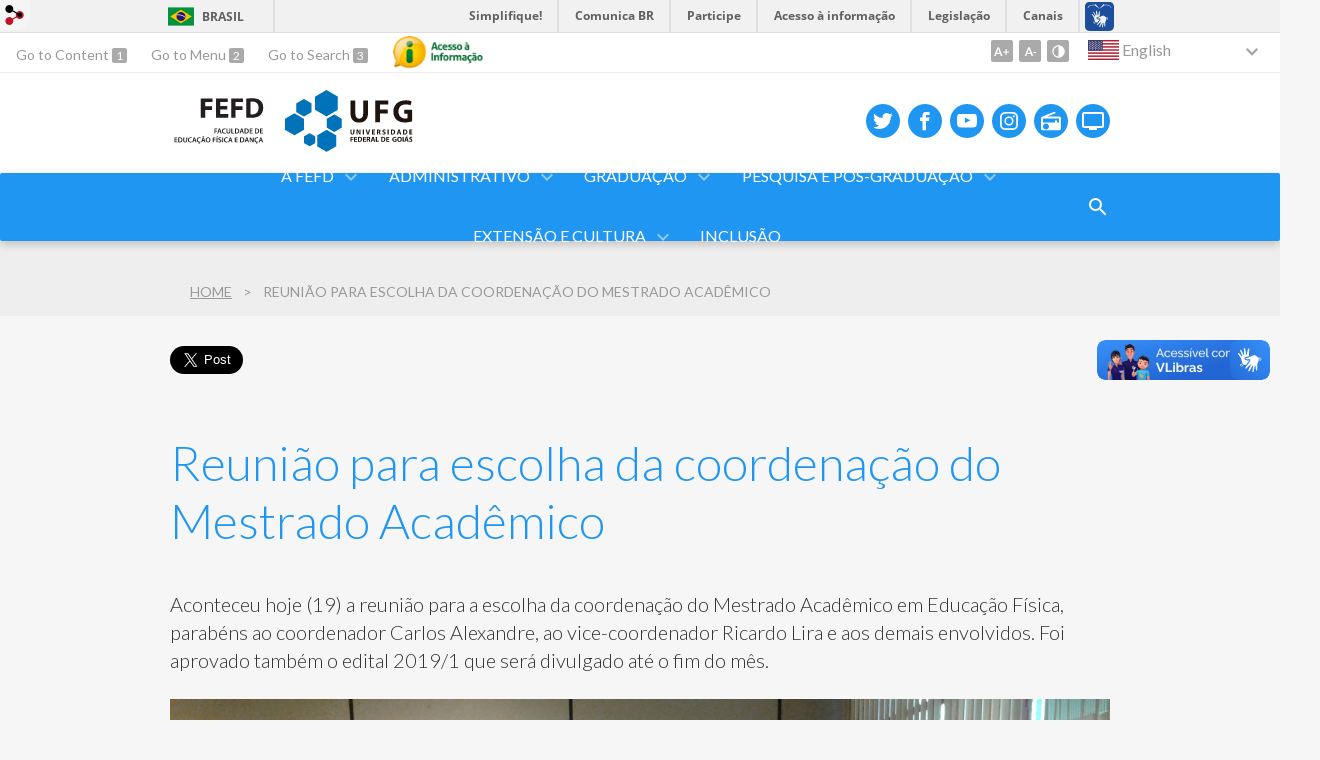

--- FILE ---
content_type: text/html; charset=utf-8
request_url: https://fefd.ufg.br/p/27411-reuniao-para-escolha-da-coordenacao-do-mestrado-academico?atr=en&locale=en
body_size: 9214
content:
<!doctype html>
<html lang="en">
  <head>
    
    <title>Reunião para escolha da coordenação do Mestrado Acadêmico | FEFD - Faculdade de Educação Física e Dança</title>
    <meta charset="utf-8"/>
    <meta name="description" content="FEFD - Faculdade de Educação Física e Dança"/>
    <meta name="viewport" content="width=device-width, initial-scale=1">
    <!--[if lt IE 9]>
      <script src="//html5shim.googlecode.com/svn/trunk/html5.js"></script>
    <![endif]-->
    <meta name="csrf-param" content="authenticity_token" />
<meta name="csrf-token" content="iD7jxj1p76A+B++EkNM3msanEyu4bvol4KWf2KP2qWJAmupA5UhwfVed39+V41aW9rJMtsXx0v2UU5xzwXs2Ag==" />
    <meta property="og:title" content="Reunião para escolha da coordenação do Mestrado Acadêmico | FEFD - Faculdade de Educação Física e Dança" />

<meta property="og:site_name" content="FEFD - Faculdade de Educação Física e Dança" />
<meta property="og:url" content="https://fefd.ufg.br/p/27411-reuniao-para-escolha-da-coordenacao-do-mestrado-academico" />
<meta property="og:description" content="Aconteceu hoje (19) a reunião para a escolha da coordenação do Mestrado Acadêmico em Educação Física, parabéns ao coordenador Carlos Alexandre, ao vice-coordenador Ricardo Lira e aos demais envolvidos. Foi aprovado também o edital 2019/1 que será divulgado até o fim do mês.
" />
<meta property="og:locale" content="en" />

    <link rel="shortcut icon" type="image/x-icon" href="//files.cercomp.ufg.br/weby/assets/favicon-9a9bf20fac53da188e608eca938e48043347ae450ab68072747382dc616adcc7.ico" />
    <link rel="alternate" type="application/rss+xml" title="FEFD - Faculdade de Educação Física e Dança - RSS" href="https://fefd.ufg.br/feed" />
    <link rel="alternate" type="application/atom+xml" title="FEFD - Faculdade de Educação Física e Dança - ATOM" href="https://fefd.ufg.br/feed.atom" />
    <link rel="stylesheet" media="screen" href="//files.cercomp.ufg.br/weby/assets/webybar-5f6648178e05ddf4439b1b736c74e43b1a7a26e4d4ffe1445916ebc152b2fbb8.css" />
    <link rel="stylesheet" media="screen" href="//files.cercomp.ufg.br/weby/assets/weby-assets-4a873377bc93498c47498cf7566bf1da14127e9ed5c1e03fe2c9a97ebe680850.css" />
    <link rel="stylesheet" media="screen" href="//files.cercomp.ufg.br/weby/assets/auto_translate-84556a1b0beb5c4d846de94455844bbe5df3ca984c651ca4d03410e21d5fb27e.css" />
    <link rel="stylesheet" media="screen" href="//files.cercomp.ufg.br/weby/assets/menu_accessibility-a08ca4dd38cea8b5eaade8d0bfd70368f1538a5f053d9784e5d17ac33c2dae48.css" /><link rel="stylesheet" media="screen" href="//files.cercomp.ufg.br/weby/assets/menu_i18n-06e63992a32305f7f686d61152aef93b22a73ca1f093298f30c0676cf038ced2.css" /><link rel="stylesheet" media="screen" href="//files.cercomp.ufg.br/weby/assets/search_box-588f831838817d69ce7611ae9af802593793ff3d1642c5a35d293c04a6fe0774.css" /><link rel="stylesheet" media="screen" href="//files.cercomp.ufg.br/weby/assets/breadcrumb-861617ce53dc1f3c2adb4fb03f9ac19a77cfba70fc8e06f96cc44ba45dd17da6.css" />
    <link rel="stylesheet" media="screen" href="//files.cercomp.ufg.br/weby/assets/level2-5a573095d3c7be95a8dfa5cde4020ec8f7cece953c5a3c14f7b7fbcff5a87dfd.css" />
    



    <link rel="stylesheet" media="screen" href="" class="contrast-css " data-src="//files.cercomp.ufg.br/weby/assets/level2_contrast-163c549618ecf19474867af60b82e757013863894caff2f97860dbbb243aeee5.css" />
    
      <style type="text/css">
        :root {
          --main-color: #2096f3;
          --sub-color: #1978c2;
        }
      </style>
  </head>
  <body class="">
      <a id="weby_shortcut" title="Login" href="http://portais.ufg.br/login?back_url=https%3A%2F%2Ffefd.ufg.br%2Fp%2F27411-reuniao-para-escolha-da-coordenacao-do-mestrado-academico%3Fatr%3Den%26locale%3Den"><img src="//files.cercomp.ufg.br/weby/assets/weby-shortcut-1a5a9004da81162f034eff2fc7a06c396dfddb022021fd13958735cc25a4882f.png" /></a>

    <div class='first_place'>
      <div id="barra-brasil" style="background:#7F7F7F; height: 33px; padding:0 0 0 10px;display:block;">
  <ul id="menu-barra-temp" style="list-style:none;">
    <li style="display:inline; float:left;padding-right:10px; margin-right:10px; border-right:1px solid #EDEDED"><a href="http://brasil.gov.br" style="font-family:sans,sans-serif; text-decoration:none; color:white;">Portal do Governo Brasileiro</a></li>
    <li><a style="font-family:sans,sans-serif; text-decoration:none; color:white;" href="http://epwg.governoeletronico.gov.br/barra/atualize.html">Atualize sua Barra de Governo</a></li>
  </ul>
</div>
<section class="components_group_component accessibility-bar" id="component_61652">
      <nav class="menu_accessibility_component bar" id="component_61653">
    <div class="direct-access">
      <span><a class="goto-content" href="#content"> Go to Content </a><b aria-hidden="true">1</b></span>
      <span><a class="goto-menu" href="#component_47382"> Go to Menu </a><b aria-hidden="true">2</b></span>
      <span><a class="goto-search" href="#search"> Go to Search </a><b aria-hidden="true">3</b></span>
    </div>
      <div class="additional-content">
        <a class="ai-link" title="Acesso à Informação" href="https://sic.ufg.br/"><img alt="Logomarca Acesso à Informação" src="//files.cercomp.ufg.br/weby/assets/marca-ai-ffe165a85ae50dab3ca0bc880af4954264a511122f0453ee72137733423090c5.png" /></a>
      </div>
    <div class="access-actions">
        <span class='accessibility_font'>
          <button name="button" type="button" class="increase-font" title=" Increase font size "><span aria-hidden="true">A+</span></button>
          <button name="button" type="button" class="decrease-font" title=" Decrease font size "><span aria-hidden="true">A-</span></button>
        </span>
        <span class="accessibility_color">
          <button name="button" type="button" class="toggle-contrast" title=" Activate contrast mode " data-alt-title=" Deactivate contrast mode "><span aria-hidden="true">C</span></button>
        </span>
    </div>
  </nav>

  <input type="hidden" name="auto_translate_trigger" id="auto_translate_trigger" value="en" />
  <script>
    // Gambiarra pq o  não carrega a tempo
    function translateOnInit() {
      const atr_trigger = $('[name=auto_translate_trigger]');
      if (atr_trigger.length > 0){
        let locale = atr_trigger.val();
        setTimeout(function () {
          autoTranslate(locale);
        }, 100);
      }
    }

    function googleTranslateElementInit2() {
      const atr_trigger = $('[name=auto_translate_trigger]');
      if (atr_trigger.length > 0 && atr_trigger.val() == 'pt-BR') return;

      let t = new google.translate.TranslateElement({pageLanguage: 'pt', autoDisplay: false}, 'google_translate_element2');
      //console.log(t);
    }

    function autoTranslate(lang, tries) {
      if (lang == '' || tries > 5) return;
      if (lang == 'pt-BR') lang = 'pt';
      if (!tries) tries = 0;
      let tselect = $('#google_translate_element2 .goog-te-combo');
      let option = tselect.find('option[value='+lang+']');

      if (tselect.length == 0 || option.length == 0) {
        setTimeout(function () {
          autoTranslate(lang, tries + 1);
        }, 300);
      } else {
        tselect.val(lang);
        if (document.createEvent) {
          var c = document.createEvent("HTMLEvents");
          c.initEvent('change', true, true);
          tselect[0].dispatchEvent(c)
        } else {
          var c = document.createEventObject();
          tselect[0].fireEvent('onchange', c)
        }
      }
    }

    $(document).ready(translateOnInit);
  </script>

  <div id="google_translate_element2"></div>
  <script type="text/javascript" src="https://translate.google.com/translate_a/element.js?cb=googleTranslateElementInit2"></script>

<nav class="menu_i18n_component right" id="component_61654">
    <ul class="i18n_dropdown flag_name" >
      <li>
      <a class="locale-link" data-locale="en" href="/p/27411-reuniao-para-escolha-da-coordenacao-do-mestrado-academico?atr=en&amp;locale=en"><img title=" English " class="flag" show_name="true" src="//files.cercomp.ufg.br/weby/assets/flags/estados-unidos-c7fa500603328b8809f48c23bd76206bbc4ef898060125ac98465371137a62b8.svg" /> <span class="lang-name"> English </span></a>
        <ul class="i18n_submenu">
            <li><a class="locale-link" data-locale="pt-BR" href="/p/27411-reuniao-para-escolha-da-coordenacao-do-mestrado-academico?atr=pt-BR&amp;locale=pt-BR"><img title=" Portuguese (Brazil) " class="flag" show_name="true" src="//files.cercomp.ufg.br/weby/assets/flags/brasil-5e540161c2d276dc5d8903842b30aa53c6c173f74d924932f69d237231386178.svg" /> <span class="lang-name"> Portuguese (Brazil) </span></a></li>
            <li><a class="locale-link" data-locale="es" href="/p/27411-reuniao-para-escolha-da-coordenacao-do-mestrado-academico?atr=es&amp;locale=es"><img title=" Spanish" class="flag" show_name="true" src="//files.cercomp.ufg.br/weby/assets/flags/espanha-12e0ff4964307367dbc0dbd4abbfc341df985e7015cd66627c8e940508a557da.svg" /> <span class="lang-name"> Spanish</span></a></li>
        </ul>
      </li>
    </ul>
</nav>

</section>
    </div>
    <header>
      <section class="components_group_component header" id="component_61655">
  <div class="components_group_component container" id="component_61656">
  <figure class="image_component logo has-image" id="component_61657">
      <a target="_self" title="Página Inicial" href="https://fefd.ufg.br/"><img alt="LOGO-FEFD_UFG_PRETO2020" style="width:95px; height:70px; " src="https://files.cercomp.ufg.br/weby/up/73/o/LOGO-FEFD_UFG_PRETO2020.svg?1582743027" /></a>
</figure><figure class="image_component ufg-logo has-image" id="component_61658">
      <a target="_self" title="Portal UFG" href="https://www.ufg.br"><img style="width:px; height:px; " data-contrast-src="//files.cercomp.ufg.br/weby/assets/level2/marca-ufg-white-ea3d0f2b1a799089540eacd1929fc973c4d208254d9555d4679b02b32671a51f.svg" alt="Logo da UFG" src="//files.cercomp.ufg.br/weby/assets/level2/marca-ufg-677b562915f50ba83e8e1516f068bde65a0e00330471068ad6320189ac9f140a.svg" /></a>
</figure><figure class="image_component social-toggle has-image" id="component_61659">
      <img style="width:px; height:px; " aria-hidden="true" src="//files.cercomp.ufg.br/weby/assets/level2/ic-social-a37ee21f1433c37126f747001bff4a13848220bce90f6e09d3fb111a7c58d413.svg" />
</figure><div class="components_group_component social-icons" id="component_61660">
  <figure class="image_component social-icon has-image" id="component_61661">
      <a target="_blank" title="Twitter" href="https://twitter.com/ufg_oficial"><img style="width:px; height:px; " aria-hidden="true" src="//files.cercomp.ufg.br/weby/assets/level2/ic-twitter-557bd5e941e7607bc07aa2676af8788e431298f8464cbaf6e1a59b599b861248.svg" /></a>
</figure><figure class="image_component social-icon has-image" id="component_61662">
      <a target="_blank" title="Facebook" href="https://www.facebook.com/universidadefederaldegoias/"><img style="width:px; height:px; " aria-hidden="true" src="//files.cercomp.ufg.br/weby/assets/level2/ic-facebook-1526d46623787ef1b6ac2d819bcf33f5a091cde8e405586641c91db0345d1269.svg" /></a>
</figure><figure class="image_component social-icon has-image" id="component_61663">
      <a target="_blank" title="Youtube" href="https://www.youtube.com/channel/UCVEN3bSdTJsYvDM0JfqerYA"><img style="width:px; height:px; " aria-hidden="true" src="//files.cercomp.ufg.br/weby/assets/level2/ic-youtube-7d88448f97b37ead4e551c4631a0778f15fd0535aceaff0604282458e1f1f794.svg" /></a>
</figure><figure class="image_component social-icon has-image" id="component_61664">
      <a target="_blank" title="Instagram" href="https://www.instagram.com/ufg_oficial/"><img style="width:px; height:px; " aria-hidden="true" src="//files.cercomp.ufg.br/weby/assets/level2/ic-instagram-89025cf493d1344fc5bff9c9c6260a98ae1f3066aed879a3799d2baf2228c691.svg" /></a>
</figure><figure class="image_component social-icon has-image" id="component_61666">
      <a target="_blank" title="Rádio UFG" href="https://radio.ufg.br/p/8051-radio-ao-vivo"><img style="width:px; height:px; " aria-hidden="true" src="//files.cercomp.ufg.br/weby/assets/level2/ic-radio-ccb4be5e172bc681324652b6f2a50828af1e18a6708d066bd5ae42ff7966060e.svg" /></a>
</figure><figure class="image_component social-icon has-image" id="component_61667">
      <a target="_blank" title="TV UFG" href="http://www.tvufg.org.br"><img style="width:px; height:px; " aria-hidden="true" src="//files.cercomp.ufg.br/weby/assets/level2/ic-tv-db2d7784b45dd25701d29ddc3bb365e88ca361e87dfd1bdd64cc2769ae29772c.svg" /></a>
</figure>
</div>
</div><div class="components_group_component menu-bar" id="component_61668">
  <div class="components_group_component container" id="component_61669">
  <figure class="image_component menu-logo has-image" id="component_61670">
      <a target="_self" title="Página Inicial" href="https://fefd.ufg.br/"><img alt="LOGO-FEFD_UFG_BRANCO2020" style="" src="https://files.cercomp.ufg.br/weby/up/73/o/LOGO-FEFD_UFG_BRANCO2020.svg?1582743027" /></a>
</figure><figure class="image_component menu-logo-ufg has-image" id="component_61671">
      <a target="_self" title="Portal UFG" href="https://www.ufg.br"><img style="width:px; height:px; " alt="Logo da UFG" src="//files.cercomp.ufg.br/weby/assets/level2/marca-ufg-white-ea3d0f2b1a799089540eacd1929fc973c4d208254d9555d4679b02b32671a51f.svg" /></a>
</figure><div class="blank_component menu-mobile" id="component_61672">
    <button class="menu-handle"><span class="icon"></span><span>Menu</span></button>
</div><nav class="menu_component " id="component_61673">
    <ul class="menu-res dropdown" role="menu"><li id="menu_item_2136" class="sub"><a role="button" title="" target="" class="empty-href" href="javascript:void(0);">A FEFD</a><ul class="menu-res submenu"><li id="menu_item_53183" class="sub"><a role="button" title="Comunicados e ações FEFD em Casa - Pandemia Covid-19" target="_blank" class="empty-href" href="javascript:void(0);">FEFD em Casa (Remoto)</a><ul class="menu-res submenu"><li id="menu_item_53024" class=""><a title="Comunicados da FEFD durante a quarentena da COVID-19" target="_blank" class="" href="https://fefd.ufg.br/n/127204-comunicados-fefd">Comunicados FEFD COVID-19</a></li><li id="menu_item_53025" class=""><a title="Ações FEFD em Casa" target="_blank" class="" href="/p/32489-fefd-em-casa">Ações FEFD em Casa</a></li><li id="menu_item_53248" class=""><a title="" target="_blank" class="" href="/p/33185-fefd-nas-lives">FEFD nas Lives</a></li><li id="menu_item_61136" class=""><a title="" target="_blank" class="" href="https://fefd.ufg.br/n/150513-protocolo-de-biosseguranca-fefd">Protocolo de Biossegurança FEFD</a></li></ul></li><li id="menu_item_2143" class=""><a title="" target="_blank" class="" href="/p/contatos">Estrutura Administrativa</a></li><li id="menu_item_63823" class=""><a title="" target="_blank" class="" href="/p/contatos">Contatos FEFD</a></li><li id="menu_item_8478" class="sub"><a role="button" title="" target="" class="empty-href" href="javascript:void(0);">Equipe FEFD</a><ul class="menu-res submenu"><li id="menu_item_2140" class=""><a title="" target="" class="" href="/p/docentes">Docentes</a></li><li id="menu_item_2142" class=""><a title="" target="" class="" href="/p/tae">Técnico-Administrativos</a></li><li id="menu_item_64197" class=""><a title="" target="_blank" class="" href="/p/agentes">Agentes FEFD</a></li></ul></li><li id="menu_item_8671" class=""><a title="" target="_blank" class="" href="/p/conselhodiretor">Conselho Diretor</a></li><li id="menu_item_2137" class="sub"><a role="button" title="" target="" class="empty-href" href="javascript:void(0);">Histórico e Princípios</a><ul class="menu-res submenu"><li id="menu_item_16946" class=""><a title="" target="_blank" class="" href="/p/historico">Histórico da FEFD</a></li><li id="menu_item_16945" class=""><a title="Lista de ex-diretores da FEFD" target="_blank" class="" href="/p/diretores">Diretores da FEFD</a></li><li id="menu_item_8476" class=""><a title="" target="" class="" href="https://files.cercomp.ufg.br/weby/up/73/o/Principios_FEFD_2023.pdf">Princípios</a></li></ul></li><li id="menu_item_2141" class=""><a title="" target="" class="" href="/p/legislacao">Legislação</a></li><li id="menu_item_2138" class=""><a title="Estrutura Acadêmica e Física-Laboratorial" target="" class="" href="/p/822-infra-estrutura">Infra-Estrutura</a></li><li id="menu_item_2128" class="sub"><a role="button" title="" target="" class="empty-href" href="javascript:void(0);">Galeria de Fotos e Vídeos</a><ul class="menu-res submenu"><li id="menu_item_2132" class=""><a title="" target="_blank" class="" href="https://picasaweb.google.com/112856106342133835260/EspacoFisico_FEF">Espaço Físico</a></li><li id="menu_item_2129" class=""><a title="" target="" class="" href="/p/820-eventos">Eventos</a></li></ul></li><li id="menu_item_50088" class="sub"><a title="Orientações sobre a Política de Comunicação e canais da FEFD" target="_blank" class="" href="/p/comunicacao">Comunicação FEFD</a><ul class="menu-res submenu"><li id="menu_item_53188" class=""><a title="Ações e orientação da Comunicação FEFD" target="_blank" class="" href="/p/comunicacao">Comunicação FEFD</a></li><li id="menu_item_26345" class=""><a title="Logomarca da UFG e Selo de 25 anos da FEFD" target="_blank" class="" href="/p/logos">Logomarca</a></li><li id="menu_item_53698" class=""><a title="" target="" class="" href="/p/30042-como-acessar-wi-fi-eduroam">Como acessar Wi-Fi Eduroam</a></li></ul></li></ul></li><li id="menu_item_12507" class="sub"><a role="button" title="Formulários, orientações e perguntas-respostas frequentes (FAQ) relacionados à organização administrativa" target="_blank" class="empty-href" href="javascript:void(0);">Administrativo</a><ul class="menu-res submenu"><li id="menu_item_41647" class="sub"><a role="button" title="Sistema Eletrônico de Informações" target="" class="empty-href" href="javascript:void(0);">SEI</a><ul class="menu-res submenu"><li id="menu_item_69242" class=""><a title="" target="_blank" class="" href="/p/sei">Acesso e Pesquisa Pública do SEI</a></li><li id="menu_item_41649" class=""><a title="Procedimentos para os processos da FEFD" target="_blank" class="" href="/p/procedimentosadministrativossei">Procedimentos Processos  - FEFD</a></li><li id="menu_item_52919" class=""><a title="" target="_blank" class="" href="https://cga.ufg.br/p/31787-peticionamento-eletronico">Peticionamento eletrônico - Estudante</a></li><li id="menu_item_41650" class=""><a title="" target="_blank" class="" href="https://pos.fefd.ufg.br/p/22437-tutoriais">Tutoriais Pós-Graduação</a></li><li id="menu_item_53728" class=""><a title="Criando e gerenciando reuniões via processo SEI" target="_blank" class="" href="https://soc.ufg.br/n/129045-criando-e-gerenciando-reunioes-via-processo-sei">Reuniões via SEI</a></li><li id="menu_item_41648" class=""><a title="Orientações e manual sobre o SEI" target="_blank" class="" href="https://www.ufgvirtual.ufg.br/">UFG VIRTUAL</a></li></ul></li><li id="menu_item_16948" class=""><a title="Formulários e orientações para solicitação de espaços físicos, equipamentos e outros." target="_blank" class="" href="/p/reservadeespacosfisicoseequipamentos">Reserva de Espaços Físicos e Equipamentos</a></li><li id="menu_item_16947" class=""><a title="Solicitação de afastamento e de diárias e passagens." target="" class="" href="https://fefd.ufg.br/p/5999-formularios-viagens">Viagens</a></li><li id="menu_item_25823" class=""><a title="" target="_blank" class="" href="/p/faq">FAQ - Perguntas e Respostas Frequentes</a></li><li id="menu_item_48513" class=""><a title="" target="_blank" class="" href="/p/36517-modelo-de-certificado-fefd">Modelo de Certificado</a></li><li id="menu_item_51300" class=""><a title="Comissão Interna de Saúde do Servidor Público" target="_blank" class="" href="/p/cissp">CISSP FEFD-UFG</a></li><li id="menu_item_51867" class=""><a title="" target="_blank" class="" href="/p/linksuteis">Links Úteis</a></li><li id="menu_item_57848" class=""><a title="" target="_blank" class="" href="/p/34980-moodle-ipe">Moodle Ipê</a></li></ul></li><li id="menu_item_24644" class="sub"><a role="button" title="" target="" class="empty-href" href="javascript:void(0);">Graduação</a><ul class="menu-res submenu"><li id="menu_item_48468" class=""><a title="" target="_blank" class="" href="/p/colacaodegrau">Colação de Grau</a></li><li id="menu_item_2165" class="sub"><a role="button" title="" target="" class="empty-href" href="javascript:void(0);">Cursos</a><ul class="menu-res submenu"><li id="menu_item_66129" class=""><a title="" target="_blank" class="" href="https://fefd.ufg.br/p/boasvindas">Boas-vindas FEFD</a></li><li id="menu_item_63525" class=""><a title="" target="_blank" class="" href="https://fefd.ufg.br/p/42953-educacao-fisica-abi-curriculo-novo"> Educação Física (Licenciatura e Bacharelado)</a></li><li id="menu_item_74851" class=""><a title="" target="_blank" class="" href="https://files.cercomp.ufg.br/weby/up/73/o/plano_gestao_final.pdf">Plano de Gestão - Curso de Educação Física</a></li><li id="menu_item_2168" class=""><a title="" target="_blank" class="" href="/p/danca">Licenciatura em Dança</a></li><li id="menu_item_53699" class="sub"><a role="button" title="" target="" class="empty-href" href="javascript:void(0);">Cursos Encerrados</a><ul class="menu-res submenu"><li id="menu_item_2167" class=""><a title="" target="" class="" href="/p/educacaofisicaead">Licenciatura em Educação Física - EAD</a></li><li id="menu_item_9443" class=""><a title="" target="" class="" href="/p/3467-programa-de-licenciaturas-internacionais-pli">Licenciaturas Internacionais</a></li><li id="menu_item_2166" class=""><a title="" target="" class="" href="/p/educacacaofisicalicenciatura">Licenciatura em Educação Física</a></li><li id="menu_item_9368" class=""><a title="" target="" class="" href="/p/3460-bacharelado-em-educacao-fisica">Bacharelado em Educação Física</a></li></ul></li></ul></li><li id="menu_item_53697" class="sub"><a role="button" title="Calendário Acadêmico e Horário de Aulas" target="_blank" class="empty-href" href="javascript:void(0);">Calendário Acadêmico e Horário de Aulas</a><ul class="menu-res submenu"><li id="menu_item_30084" class=""><a title="" target="_blank" class="" href="/p/calendarioacademico">Calendário Acadêmico</a></li><li id="menu_item_25188" class=""><a title="" target="_blank" class="" href="/p/horariodeaulas">Horário de Aulas - Educação Física e Dança</a></li></ul></li><li id="menu_item_61262" class="sub"><a role="button" title="" target="" class="empty-href" href="javascript:void(0);">Orientações e Formulários</a><ul class="menu-res submenu"><li id="menu_item_57843" class=""><a title="" target="_blank" class="" href="/p/9086-orientacoes-e-formularios-administrativos-e-academicos-para-estudantes">Orientações e Formulários para Estudantes</a></li><li id="menu_item_57842" class=""><a title="" target="_blank" class="" href="/p/31332-orientacoes-e-formularios-academicos-para-docentes">Orientações e Formulários Acadêmicos para Docentes</a></li><li id="menu_item_57844" class=""><a title="" target="_blank" class="" href="/p/atividadescomplementares">Atividades Complementares (AC)</a></li><li id="menu_item_57845" class=""><a title="" target="_blank" class="" href="/p/nucleolivre">Núcleo Livre</a></li></ul></li><li id="menu_item_57847" class="sub"><a title="" target="_blank" class="" href="/p/monitoria">Monitoria de Graduação</a><ul class="menu-res submenu"><li id="menu_item_75600" class=""><a title="" target="_blank" class="" href="/n/189975-atencao-estudantes-confira-o-resultado-final-da-selecao-de-monitores-do-curso-de-educacao-fisica">Seleção de Monitores - Curso de Educação Física</a></li></ul></li><li id="menu_item_75552" class=""><a title="" target="_blank" class="" href="https://files.cercomp.ufg.br/weby/up/73/o/Resolucao_de_Atividades_Complementares_curso_Educacao_Fisica.pdf">Atividades Complementares</a></li><li id="menu_item_2133" class=""><a title="" target="_blank" class="" href="/p/estagio">Estágio</a></li><li id="menu_item_57846" class=""><a title="TCC/Monografia" target="_blank" class="" href="/p/828-tcc">TCC</a></li><li id="menu_item_25172" class=""><a title="" target="_blank" class="" href="/p/pibid">PIBID</a></li></ul></li><li id="menu_item_2152" class="sub"><a role="button" title="" target="" class="empty-href" href="javascript:void(0);">Pesquisa e Pós-Graduação</a><ul class="menu-res submenu"><li id="menu_item_12505" class=""><a title="Acesse o site da Pós-Graduação" target="_blank" class="" href=" http://pos.fefd.ufg.br/ ">Site da Pós-Graduação</a></li><li id="menu_item_48685" class=""><a title="Mestrado Acadêmico em Educação Física" target="_blank" class="" href="https://ppgef.fefd.ufg.br/">Site do Programa de Pós-Graduação em Educação Física</a></li><li id="menu_item_8696" class=""><a title="" target="_blank" class="" href="https://pos.fefd.ufg.br/p/7764-laboratorios-de-pesquisa">Grupos e Laboratórios de Pesquisa</a></li><li id="menu_item_24957" class=""><a title="" target="_blank" class="" href="https://anais.fefd.ufg.br">Anais - X Semana Científica 2010</a></li><li id="menu_item_24650" class=""><a title="" target="_blank" class="" href="/p/20349-revista-pensar-a-pratica">Revista Pensar a Prática</a></li><li id="menu_item_29413" class=""><a title="Mosaico - Escritos e Rabiscos do Núcleo de Pesquisa e Investigação Cênica Coletivo 22" target="_blank" class="" href="https://mosaicocoletivo22.fefd.ufg.br/">Revista Mosaico - Escritos e Rabiscos</a></li><li id="menu_item_51177" class=""><a title="" target="_blank" class="" href="/p/31303-cadernos-pedagogicos-educacao-fisica-escolar">Cadernos Pedagógicos Educação Física Escolar</a></li><li id="menu_item_66213" class=""><a title="" target="_blank" class="" href="https://publica.ciar.ufg.br/ebooks/colecao_inclusao/index.html">Coleção Inclusão (Núcleo de Acessibilidade)</a></li></ul></li><li id="menu_item_24649" class="sub"><a title="" target="_blank" class="" href="/p/extensaoecultura">Extensão e Cultura</a><ul class="menu-res submenu"><li id="menu_item_48422" class=""><a title="" target="_blank" class="" href="/p/extensaoecultura">Coordenação de Extensão e Cultura (COEC)</a></li><li id="menu_item_67683" class=""><a title="" target="_blank" class="" href="/p/acoesextensaofefd">Ações de Extensão e Cultura da FEFD</a></li><li id="menu_item_37261" class=""><a title="" target="_blank" class="" href="https://cpc.fefd.ufg.br/">Centro de Práticas Corporais (CPC)</a></li></ul></li><li id="menu_item_79846" class=""><a title="" target="_blank" class="" href="/p/58252-inclusao">Inclusão</a></li></ul>
</nav>
<div class="search_box_component right" style="width: 100%;" id="component_61674">
  <form class="form_search" action="/search" accept-charset="UTF-8" method="get"><input name="utf8" type="hidden" value="&#x2713;" />
    <input type="search" name="search" id="search" placeholder=" Search " />
      <input type="submit" name="commit" value=" Search " data-disable-with=" Search " />
</form></div>
<div class="blank_component search-toggle" id="component_78427">
    <button type="button" title="Abrir formulário de pesquisa" data-alt-title="Fechar formulário de pesquisa"></button>
</div>
</div>
</div>
</section>  <nav class="breadcrumb_component" aria-label="Site hierarchy" id="component_61675">
    <ol>
      
      <li class="breadcrumb-home">
        <a href="/">Home</a><span class="breadcrumb-divider"></span>
      </li>
        <li aria-current="location">Reunião para escolha da coordenação do Mestrado Acadêmico</li>
    </ol>
  </nav>

    </header>
    <section id="content">
      
<article class="page-show">
  <div class="social-buttons"><a href="https://twitter.com/share" data-size="large" class="twitter-share-button">Tweet</a><script>!function(d,s,id){var js,fjs=d.getElementsByTagName(s)[0],p=/^http:/.test(d.location)?'http':'https';if(!d.getElementById(id)){js=d.createElement(s);js.id=id;js.src=p+'://platform.twitter.com/widgets.js';fjs.parentNode.insertBefore(js,fjs);}}(document, 'script', 'twitter-wjs');</script><div id="fb-root"></div><script async defer crossorigin="anonymous" src="https://connect.facebook.net/en_US/sdk.js#xfbml=1&version=v10.0&appId=260966418946169&autoLogAppEvents=1" nonce="rGWiLV7l"></script><div class="fb-like" data-href="" data-width="" data-layout="button_count" data-action="like" data-size="large" data-show-faces="true" data-share="true"></div></div>
  <header>
      <h1>Reunião para escolha da coordenação do Mestrado Acadêmico</h1>
  </header>
    <div class="page-details details">
    </div>
  
  <div class="body" class="">
  <p>Aconteceu hoje (19) a reuni&atilde;o para a escolha da coordena&ccedil;&atilde;o do Mestrado Acad&ecirc;mico em Educa&ccedil;&atilde;o F&iacute;sica, parab&eacute;ns ao coordenador Carlos Alexandre, ao vice-coordenador Ricardo Lira e aos demais envolvidos. Foi aprovado tamb&eacute;m o edital 2019/1 que ser&aacute; divulgado at&eacute; o fim do m&ecirc;s.</p>
<p><img style="width: 1200px; height: 720px;" src="//files.cercomp.ufg.br/weby/up/73/o/20181219_095357.jpg" alt="Mestrado Acad&ecirc;mico" width="1200" height="720" /></p>
</div>


  
  <div style="margin-top: 8px;" class="actions">
    
      <a href="/pages"><i class="fa fa-list" aria-hidden="true"></i>  List all </a>
      <a href="javascript:history.back()"><i class="fa fa-chevron-left" aria-hidden="true"></i>  Back </a>
  </div>
</article>

    </section>
    <footer>
      <section class="components_group_component footer" id="component_61701">
  <div class="components_group_component container" id="component_61702">
  <figure class="image_component logo has-image" id="component_61703">
      <a target="_self" title="Página Inicial" href="https://fefd.ufg.br/"><img alt="LOGO-FEFD_UFG_PRETO2020" style="width:95px; height:70px; " src="https://files.cercomp.ufg.br/weby/up/73/o/LOGO-FEFD_UFG_PRETO2020.svg?1582743027" /></a>
</figure><figure class="image_component ufg-logo has-image" id="component_61704">
      <a target="_self" title="Portal UFG" href="https://www.ufg.br"><img style="width:px; height:px; " data-contrast-src="//files.cercomp.ufg.br/weby/assets/level2/marca-ufg-white-ea3d0f2b1a799089540eacd1929fc973c4d208254d9555d4679b02b32671a51f.svg" alt="Logo da UFG" src="//files.cercomp.ufg.br/weby/assets/level2/marca-ufg-677b562915f50ba83e8e1516f068bde65a0e00330471068ad6320189ac9f140a.svg" /></a>
</figure>
</div><div class="components_group_component container" id="component_61705">
  <div class="text_component address" id="component_61706">
   <p><span>FEFD - Faculdade de Educa&ccedil;&atilde;o F&iacute;sica e Dan&ccedil;a</span></p>
<p><span>UFG - Universidade Federal de Goi&aacute;s</span></p>
<p><span>CNPJ: 01567601/0001-43</span></p>
<p><span>Avenida Esperan&ccedil;a s/n, C&acirc;mpus Samambaia</span></p>
<p><span>CEP 74690-900 Goi&acirc;nia - Goi&aacute;s - Brasil.</span></p>
<p><span>Fone: +55 (62) 3521.1141</span></p>
</div>
<nav class="menu_component " id="component_61707">
    <ul class="menu-res dropdown" role="menu"></ul>
</nav>

</div><div class="components_group_component bottom" id="component_61708">
  <figure class="image_component  has-image" id="component_61709">
      <a target="_blank" title="Portal Acesso à Informação" href="https://sic.ufg.br"><img style="width:px; height:px; " data-contrast-src="//files.cercomp.ufg.br/weby/assets/level2/marca-ai-white-1fc90f6ba56df5b12a4dc4ab34f84391e91092d4ab2bd1c0d8882f0a24458598.png" aria-hidden="true" alt="Acesso à informação" src="//files.cercomp.ufg.br/weby/assets/level2/marca-ai-448fa9ac8a9ff019315360226923d659ecae46c3519d0e5bc8158ba44b16b219.png" /></a>
</figure><div class="text_component " id="component_61710">
   <p><span>&copy; Universidade Federal de Goi&aacute;s - UFG. Todos os direitos reservados.</span></p>
</div>

</div>
</section><section class="blank_component " id="component_61711">
    <a class="smooth_scroll" href="#barra-brasil" id="scroll-to-top" title="Voltar ao Topo"><img src="/assets/level2/expand-more-white.svg"/></a>
</section><section class="blank_component " id="component_61712"></section><section class="feedback_component " id="component_81889">
  <a href="/feedback?groups=Dire%C3%A7%C3%A3o%2CCurso+de+Educa%C3%A7%C3%A3o+F%C3%ADsica+Licenciatura%2CCurso+de+Educa%C3%A7%C3%A3o+F%C3%ADsica+Bacharelado%2CCurso+de+Dan%C3%A7a%2CExtens%C3%A3o+e+Centro+de+Pr%C3%A1ticas+Corporais+%28CPC%29%2CP%C3%B3s-gradua%C3%A7%C3%A3o+e+Pesquisa%2CEst%C3%A1gio%2CAdministra%C3%A7%C3%A3o+do+Site%2C"><i class="fa fa-envelope" aria-hidden="true"></i> Fale Conosco</a>
</section>
    </footer>
    <script src="//files.cercomp.ufg.br/weby/assets/base-7d1e002559959ecfa80acc89fff49e8acf6b79e7d3376ed8cc1f1e64be62d3d5.js"></script>
    <script src="//files.cercomp.ufg.br/weby/assets/level2-dd37a8e3f53914297921fc457ec7015c72c48c5bfb9972751d2f1f24b06c45bf.js"></script>
      <script defer="defer" async="async" src="//barra.brasil.gov.br/barra.js" type="text/javascript"></script>
<script src="//files.cercomp.ufg.br/weby/assets/show-22e5db160cd54185f1184b68589f7e1591f7c7c6256041e08d936e13b375a460.js"></script><script src="//files.cercomp.ufg.br/weby/assets/changeContrast-6eb2f5ffd73aa3aed2f2b026fd3cd2e8b6c6b4c72094d2fa54b976bcdc543020.js"></script><script src="//files.cercomp.ufg.br/weby/assets/auto_translate-ea6ddb17d6b45ab26d74097be79d6f5cbea4197434fc7852bd84428ef18ff7d3.js"></script><script src="//files.cercomp.ufg.br/weby/assets/search_action-f5db909a939074bf3312b935d3028ca99704739dc4c5aa967fcc268c83228f3a.js"></script>      <script> $(".smooth_scroll").click(function(){ $("html, body").stop().animate({scrollTop: $($(this).attr("href")).offset().top}, 480); return false; });</script>

  </body>
</html>


--- FILE ---
content_type: image/svg+xml
request_url: https://files.cercomp.ufg.br/weby/up/73/o/LOGO-FEFD_UFG_BRANCO2020.svg?1582743027
body_size: 8295
content:
<?xml version="1.0" encoding="utf-8"?>
<!-- Generator: Adobe Illustrator 24.0.3, SVG Export Plug-In . SVG Version: 6.00 Build 0)  -->
<svg version="1.1" id="Camada_1" xmlns="http://www.w3.org/2000/svg" xmlns:xlink="http://www.w3.org/1999/xlink" x="0px" y="0px"
	 viewBox="0 0 1190.5 841.9" style="enable-background:new 0 0 1190.5 841.9;" xml:space="preserve">
<style type="text/css">
	.st0{fill:#FFFFFF;}
</style>
<g id="Camada_3">
</g>
<g>
	<g>
		<path class="st0" d="M386.1,137.4h147.2v44.8h-92.8v55.2h86.7v44.4h-86.7v97.1h-54.4L386.1,137.4L386.1,137.4z"/>
		<path class="st0" d="M718.2,276.8h-88.9v57.3h99.2v44.8H574.9V137.4h148.7v44.8h-94.2v50.2h88.9L718.2,276.8L718.2,276.8z"/>
		<path class="st0" d="M766.2,137.4h147.2v44.8h-92.8v55.2h86.7v44.4h-86.7v97.1h-54.4V137.4L766.2,137.4z"/>
		<path class="st0" d="M954.7,141c20.1-3.2,46.2-5.4,73.4-5.4c46.2,0,76.3,8.6,99.2,25.8c25.1,18.6,40.8,48.4,40.8,91
			c0,46.2-16.8,78.1-39.8,97.8c-25.4,21.1-64.5,31.2-111.8,31.2c-28.3,0-48.7-1.8-62-3.6L954.7,141L954.7,141z M1009.1,337.7
			c4.6,1.1,12.5,1.1,19,1.1c49.8,0.3,82.4-26.9,82.4-84.5c0-50.2-29.4-76.7-76.7-76.7c-11.8,0-20.1,1.1-24.7,2.1L1009.1,337.7
			L1009.1,337.7z"/>
	</g>
	<g>
		<path class="st0" d="M556.2,515.5h35.9v9.3h-24.6v17.2h22.9v9.3h-22.9v26.4h-11.4L556.2,515.5L556.2,515.5z"/>
		<path class="st0" d="M609,560.2l-5.4,17.6h-11.7l20-62.3h14.5l20.2,62.3h-12.2l-5.6-17.6L609,560.2L609,560.2z M626.8,551.6
			l-4.9-15.3c-1.2-3.8-2.2-8-3.1-11.6h-0.2c-0.9,3.6-1.8,7.9-3,11.6l-4.8,15.3H626.8z"/>
		<path class="st0" d="M697.9,576c-2.7,1.4-8.6,2.8-16.1,2.8c-19.8,0-31.8-12.4-31.8-31.3c0-20.5,14.2-32.9,33.2-32.9
			c7.5,0,12.8,1.6,15.2,2.8l-2.5,9.1c-3-1.3-7-2.4-12.2-2.4c-12.7,0-21.8,7.9-21.8,22.9c0,13.7,8,22.4,21.7,22.4
			c4.6,0,9.4-0.9,12.4-2.3L697.9,576z"/>
		<path class="st0" d="M718.8,515.5v36.3c0,12.2,5.1,17.8,12.8,17.8c8.2,0,13.1-5.6,13.1-17.8v-36.3H756v35.6
			c0,19.2-9.9,27.7-24.9,27.7c-14.4,0-23.7-8.1-23.7-27.6v-35.7L718.8,515.5L718.8,515.5z"/>
		<path class="st0" d="M769,515.5h11.4v52.8H806v9.5h-37V515.5z"/>
		<path class="st0" d="M814.5,516.4c5-0.8,11.4-1.3,18.1-1.3c11.6,0,19.7,2.4,25.4,7.2c6,4.9,9.7,12.3,9.7,22.9
			c0,11.1-3.8,19.4-9.7,24.8c-6.2,5.6-16.1,8.5-28.2,8.5c-6.6,0-11.6-0.4-15.3-0.8V516.4z M825.9,569.1c1.6,0.3,4,0.3,6.3,0.3
			c14.8,0.1,23.6-8,23.6-23.8c0.1-13.8-7.8-21.6-22.1-21.6c-3.6,0-6.2,0.3-7.8,0.6V569.1z"/>
		<path class="st0" d="M888.6,560.2l-5.3,17.6h-11.7l20-62.3H906l20.2,62.3H914l-5.6-17.6L888.6,560.2L888.6,560.2z M906.4,551.6
			l-4.9-15.3c-1.2-3.8-2.2-8-3.1-11.6h-0.2c-0.9,3.6-1.8,7.9-3,11.6l-4.8,15.3H906.4z"/>
		<path class="st0" d="M934.8,516.4c5-0.8,11.4-1.3,18.1-1.3c11.6,0,19.7,2.4,25.4,7.2c6,4.9,9.7,12.3,9.7,22.9
			c0,11.1-3.8,19.4-9.7,24.8c-6.2,5.6-16.1,8.5-28.2,8.5c-6.7,0-11.6-0.4-15.3-0.8V516.4z M946.2,569.1c1.6,0.3,4,0.3,6.3,0.3
			c14.8,0.1,23.6-8,23.6-23.8c0.1-13.8-7.8-21.6-22.1-21.6c-3.6,0-6.2,0.3-7.8,0.6L946.2,569.1L946.2,569.1z"/>
		<path class="st0" d="M1032.7,550.2h-23.5v18.3h26.2v9.3h-37.6v-62.3h36.2v9.3h-24.8V541h23.5L1032.7,550.2L1032.7,550.2z"/>
		<path class="st0" d="M1064.5,516.4c5-0.8,11.4-1.3,18.1-1.3c11.6,0,19.7,2.4,25.4,7.2c6,4.9,9.7,12.3,9.7,22.9
			c0,11.1-3.8,19.4-9.7,24.8c-6.2,5.6-16.1,8.5-28.2,8.5c-6.7,0-11.6-0.4-15.3-0.8L1064.5,516.4L1064.5,516.4z M1075.9,569.1
			c1.6,0.3,4,0.3,6.3,0.3c14.8,0.1,23.6-8,23.6-23.8c0.1-13.8-7.8-21.6-22.1-21.6c-3.6,0-6.2,0.3-7.7,0.6L1075.9,569.1L1075.9,569.1
			z"/>
		<path class="st0" d="M1162.4,550.2h-23.5v18.3h26.2v9.3h-37.6v-62.3h36.2v9.3h-24.8V541h23.5L1162.4,550.2L1162.4,550.2z"/>
		<path class="st0" d="M90.5,660.9H67v18.3h26.2v9.3H55.6v-62.3h36.2v9.3H67v16.1h23.5L90.5,660.9L90.5,660.9z"/>
		<path class="st0" d="M103.2,627.1c5-0.8,11.4-1.3,18.1-1.3c11.6,0,19.7,2.4,25.4,7.2c6,4.9,9.7,12.3,9.7,22.9
			c0,11.1-3.8,19.4-9.7,24.8c-6.2,5.6-16.1,8.5-28.2,8.5c-6.7,0-11.6-0.4-15.3-0.8V627.1z M114.5,679.9c1.6,0.3,4,0.3,6.3,0.3
			c14.8,0.1,23.6-8,23.6-23.8c0.1-13.8-7.8-21.6-22.1-21.6c-3.6,0-6.2,0.3-7.8,0.6C114.5,635.3,114.5,679.9,114.5,679.9z"/>
		<path class="st0" d="M177.5,626.3v36.3c0,12.2,5.1,17.8,12.8,17.8c8.2,0,13.1-5.6,13.1-17.8v-36.3h11.4v35.6
			c0,19.2-9.9,27.7-24.9,27.7c-14.4,0-23.7-8.1-23.7-27.6v-35.7L177.5,626.3L177.5,626.3z"/>
		<path class="st0" d="M272.3,686.7c-2.7,1.4-8.6,2.8-16.1,2.8c-19.8,0-31.8-12.4-31.8-31.3c0-20.5,14.2-32.9,33.3-32.9
			c7.5,0,12.8,1.6,15.1,2.8l-2.5,9.1c-3-1.3-7-2.4-12.2-2.4c-12.7,0-21.8,7.9-21.8,22.9c0,13.7,8.1,22.4,21.7,22.4
			c4.6,0,9.4-0.9,12.4-2.3L272.3,686.7z"/>
		<path class="st0" d="M295,670.9l-5.4,17.6h-11.7l20-62.3h14.5l20.2,62.3h-12.2l-5.6-17.6H295z M312.9,662.3L308,647
			c-1.2-3.8-2.2-8-3.1-11.6h-0.2c-0.9,3.6-1.8,7.9-3,11.6l-4.8,15.3H312.9z"/>
		<path class="st0" d="M383.9,686.7c-2.6,1.3-8,2.7-15.3,2.8l-2,3.4c3.5,0.7,6.6,3.1,6.6,7.2c0,6-5.3,8.1-10.3,8.1
			c-2.7,0-5.5-0.6-7.4-1.6l1.7-5.1c1.4,0.7,3.3,1.3,5.2,1.3c1.9,0,3.5-0.7,3.5-2.6c0-2-2.5-3.1-7.2-3.7l3.7-7.4
			c-16.5-2-26.3-13.7-26.3-30.9c0-20.5,14.2-32.9,33.2-32.9c7.5,0,12.8,1.6,15.2,2.8l-2.5,9.1c-3-1.3-7-2.4-12.2-2.4
			c-12.7,0-21.8,7.9-21.8,22.9c0,13.7,8,22.4,21.7,22.4c4.5,0,9.4-0.9,12.4-2.3L383.9,686.7z"/>
		<path class="st0" d="M407.1,670.9l-5.4,17.6H390l20-62.3h14.5l20.2,62.3h-12.2l-5.6-17.6L407.1,670.9L407.1,670.9z M405.4,622.5
			c-0.2-6.8,2.5-10.7,6.7-10.7c2.3,0,4,0.8,5.7,1.8c1.6,0.9,3,1.8,4.2,1.8c1.5,0,2.2-0.8,2.5-3.8h5.4c0.1,7.1-2.3,10.3-6.8,10.3
			c-2.3,0-4.1-0.7-5.8-1.7c-1.7-0.9-2.9-1.7-4.2-1.7s-2.1,1.4-2.3,4L405.4,622.5L405.4,622.5z M424.9,662.3L420,647
			c-1.2-3.8-2.2-8-3.1-11.6h-0.2c-0.9,3.6-1.8,7.9-3,11.6l-4.8,15.3H424.9z"/>
		<path class="st0" d="M506.6,656.8c0,20.9-12.6,32.8-29.8,32.8c-17.6,0-28.6-13.4-28.6-31.7c0-19.1,12-32.6,29.6-32.6
			C495.9,625.3,506.6,639,506.6,656.8z M460.1,657.7c0,12.7,6.4,22.7,17.3,22.7c11,0,17.2-10.2,17.2-23.2c0-11.7-5.8-22.8-17.2-22.8
			C466.1,634.4,460.1,644.9,460.1,657.7z"/>
		<path class="st0" d="M535.4,626.3h35.9v9.3h-24.6v17.2h22.9v9.3h-22.9v26.4h-11.4V626.3z"/>
		<path class="st0" d="M602.8,611.9L591.3,623h-9.1l8.1-11.1H602.8z M593.8,626.3v62.3h-11.4v-62.3H593.8z"/>
		<path class="st0" d="M606.5,676.2c3.7,2.1,9.2,4,15,4c7.3,0,11.4-3.4,11.4-8.5c0-4.7-3.1-7.5-11.1-10.3
			c-10.3-3.7-16.8-9.2-16.8-18.1c0-10.2,8.5-17.9,22-17.9c6.7,0,11.7,1.5,15,3.1l-2.8,9.2c-2.2-1.2-6.6-3-12.4-3
			c-7.2,0-10.3,3.9-10.3,7.5c0,4.8,3.6,7,11.9,10.3c10.8,4.1,16.1,9.5,16.1,18.5c0,10-7.6,18.7-23.7,18.7c-6.6,0-13.4-1.9-16.8-3.9
			L606.5,676.2z"/>
		<path class="st0" d="M666,626.3v62.3h-11.4v-62.3H666z"/>
		<path class="st0" d="M723.6,686.7c-2.7,1.4-8.6,2.8-16.1,2.8c-19.8,0-31.8-12.4-31.8-31.3c0-20.5,14.2-32.9,33.3-32.9
			c7.5,0,12.8,1.6,15.1,2.8l-2.5,9.1c-3-1.3-7-2.4-12.2-2.4c-12.7,0-21.8,7.9-21.8,22.9c0,13.7,8.1,22.4,21.7,22.4
			c4.6,0,9.4-0.9,12.4-2.3L723.6,686.7z"/>
		<path class="st0" d="M746.4,670.9l-5.4,17.6h-11.7l20-62.3h14.5l20.2,62.3h-12.2l-5.6-17.6H746.4z M764.2,662.3l-4.9-15.3
			c-1.2-3.8-2.2-8-3.1-11.6H756c-0.9,3.6-1.8,7.9-3,11.6l-4.8,15.3H764.2z"/>
		<path class="st0" d="M846.6,660.9h-23.5v18.3h26.2v9.3h-37.6v-62.3H848v9.3h-24.8v16.1h23.5V660.9z"/>
		<path class="st0" d="M878.4,627.1c5-0.8,11.4-1.3,18.1-1.3c11.6,0,19.7,2.4,25.4,7.2c6,4.9,9.7,12.3,9.7,22.9
			c0,11.1-3.8,19.4-9.7,24.8c-6.2,5.6-16.1,8.5-28.2,8.5c-6.7,0-11.6-0.4-15.3-0.8V627.1z M889.7,679.9c1.6,0.3,4,0.3,6.3,0.3
			c14.8,0.1,23.6-8,23.6-23.8c0.1-13.8-7.8-21.6-22.1-21.6c-3.6,0-6.2,0.3-7.8,0.6V679.9z"/>
		<path class="st0" d="M952.5,670.9l-5.3,17.6h-11.7l20-62.3h14.5l20.2,62.3h-12.2l-5.6-17.6H952.5z M970.3,662.3l-4.9-15.3
			c-1.2-3.8-2.2-8-3.1-11.6h-0.2c-0.9,3.6-1.8,7.9-3,11.6l-4.8,15.3H970.3z"/>
		<path class="st0" d="M998.7,688.5v-62.3h12.9l16.1,26.7c4.1,6.9,7.8,14.1,10.6,20.9h0.2c-0.7-8.3-1-16.4-1-25.9v-21.7h10.5v62.3
			h-11.7l-16.3-27.3c-4-6.8-8.1-14.5-11.2-21.5l-0.3,0.1c0.5,8,0.5,16.3,0.5,26.5v22.3L998.7,688.5L998.7,688.5z"/>
		<path class="st0" d="M1105.7,686.7c-2.6,1.3-8,2.7-15.3,2.8l-1.9,3.4c3.5,0.7,6.6,3.1,6.6,7.2c0,6-5.3,8.1-10.3,8.1
			c-2.7,0-5.5-0.6-7.4-1.6l1.7-5.1c1.4,0.7,3.3,1.3,5.2,1.3c1.9,0,3.5-0.7,3.5-2.6c0-2-2.5-3.1-7.2-3.7l3.7-7.4
			c-16.5-2-26.3-13.7-26.3-30.9c0-20.5,14.2-32.9,33.2-32.9c7.5,0,12.8,1.6,15.2,2.8l-2.5,9.1c-3-1.3-7-2.4-12.2-2.4
			c-12.7,0-21.8,7.9-21.8,22.9c0,13.7,8,22.4,21.7,22.4c4.5,0,9.4-0.9,12.4-2.3L1105.7,686.7z"/>
		<path class="st0" d="M1128.8,670.9l-5.4,17.6h-11.7l20-62.3h14.5l20.2,62.3h-12.2l-5.6-17.6H1128.8z M1146.7,662.3l-4.9-15.3
			c-1.2-3.8-2.2-8-3.1-11.6h-0.2c-0.9,3.6-1.8,7.9-3,11.6l-4.8,15.3H1146.7z"/>
	</g>
</g>
</svg>


--- FILE ---
content_type: image/svg+xml
request_url: https://files.cercomp.ufg.br/weby/up/73/o/LOGO-FEFD_UFG_PRETO2020.svg?1582743027
body_size: 11340
content:
<?xml version="1.0" encoding="utf-8"?>
<!-- Generator: Adobe Illustrator 16.0.4, SVG Export Plug-In . SVG Version: 6.00 Build 0)  -->
<!DOCTYPE svg PUBLIC "-//W3C//DTD SVG 1.1//EN" "http://www.w3.org/Graphics/SVG/1.1/DTD/svg11.dtd">
<svg version="1.1" id="Camada_1" xmlns="http://www.w3.org/2000/svg" xmlns:xlink="http://www.w3.org/1999/xlink" x="0px" y="0px"
	 width="1190.549px" height="841.891px" viewBox="0 0 1190.549 841.891" enable-background="new 0 0 1190.549 841.891"
	 xml:space="preserve">
<g id="Camada_3">
</g>
<g>
	<g>
		<path fill="#231F20" d="M386.116,137.427h147.23v44.776h-92.79v55.178h86.708v44.416h-86.708v97.093h-54.441L386.116,137.427
			L386.116,137.427z"/>
		<path fill="#231F20" d="M718.218,276.795h-88.851v57.32H728.6v44.776H574.922V137.427h148.675v44.776h-94.229v50.157h88.851
			L718.218,276.795L718.218,276.795z"/>
		<path fill="#231F20" d="M766.232,137.427h147.23v44.776h-92.79v55.178h86.709v44.416h-86.709v97.093h-54.44V137.427
			L766.232,137.427z"/>
		<path fill="#231F20" d="M954.657,141.009c20.066-3.221,46.216-5.362,73.446-5.362c46.195,0,76.306,8.583,99.232,25.79
			c25.07,18.625,40.835,48.356,40.835,90.991c0,46.215-16.845,78.106-39.772,97.794c-25.43,21.147-64.482,31.171-111.76,31.171
			c-28.312,0-48.734-1.782-61.981-3.582V141.009z M1009.115,337.696c4.644,1.08,12.524,1.08,18.988,1.08
			c49.797,0.341,82.389-26.869,82.389-84.548c0-50.158-29.37-76.667-76.666-76.667c-11.823,0-20.067,1.062-24.711,2.142V337.696z"/>
	</g>
	<g>
		<path fill="#231F20" d="M556.188,515.548h35.946v9.341h-24.577v17.168h22.909v9.344h-22.909v26.414h-11.369V515.548
			L556.188,515.548z"/>
		<path fill="#231F20" d="M608.98,560.172l-5.362,17.643h-11.731l19.958-62.267h14.517l20.22,62.267h-12.185l-5.646-17.643H608.98z
			 M626.816,551.571l-4.891-15.33c-1.213-3.79-2.217-8.034-3.146-11.636h-0.191c-0.907,3.602-1.838,7.939-2.954,11.636l-4.797,15.33
			H626.816z"/>
		<path fill="#231F20" d="M697.894,575.975c-2.69,1.385-8.604,2.768-16.088,2.768c-19.764,0-31.758-12.393-31.758-31.321
			c0-20.503,14.211-32.876,33.234-32.876c7.484,0,12.849,1.554,15.159,2.768l-2.501,9.058c-2.956-1.31-7.012-2.407-12.186-2.407
			c-12.655,0-21.809,7.94-21.809,22.909c0,13.661,8.032,22.436,21.714,22.436c4.626,0,9.418-0.908,12.375-2.293L697.894,575.975z"/>
		<path fill="#231F20" d="M718.811,515.548v36.306c0,12.203,5.08,17.83,12.754,17.83c8.224,0,13.112-5.627,13.112-17.83v-36.306
			h11.37v35.566c0,19.215-9.891,27.722-24.861,27.722c-14.4,0-23.742-8.053-23.742-27.627v-35.661H718.811L718.811,515.548z"/>
		<path fill="#231F20" d="M769.007,515.548h11.37v52.753h25.58v9.514h-36.95V515.548z"/>
		<path fill="#231F20" d="M814.503,516.382c4.984-0.834,11.369-1.288,18.115-1.288c11.636,0,19.669,2.406,25.391,7.199
			c6.007,4.908,9.701,12.299,9.701,22.91c0,11.084-3.789,19.402-9.701,24.766c-6.176,5.628-16.067,8.488-28.177,8.488
			c-6.649,0-11.634-0.359-15.329-0.834V516.382z M825.872,569.135c1.573,0.267,3.96,0.267,6.271,0.267
			c14.779,0.094,23.554-8.034,23.554-23.819c0.096-13.774-7.846-21.62-22.075-21.62c-3.602,0-6.177,0.284-7.75,0.646V569.135z"/>
		<path fill="#231F20" d="M888.611,560.172l-5.343,17.643h-11.748l19.952-62.267h14.516l20.219,62.267h-12.187l-5.628-17.643
			H888.611z M906.441,551.571l-4.887-15.33c-1.215-3.79-2.218-8.034-3.146-11.636h-0.188c-0.929,3.602-1.838,7.939-2.956,11.636
			l-4.794,15.33H906.441z"/>
		<path fill="#231F20" d="M934.847,516.382c4.982-0.834,11.369-1.288,18.113-1.288c11.636,0,19.671,2.406,25.393,7.199
			c6.007,4.908,9.702,12.299,9.702,22.91c0,11.084-3.79,19.402-9.702,24.766c-6.178,5.628-16.069,8.488-28.177,8.488
			c-6.65,0-11.634-0.359-15.329-0.834V516.382z M946.216,569.135c1.572,0.267,3.96,0.267,6.271,0.267
			c14.781,0.094,23.557-8.034,23.557-23.819c0.095-13.774-7.846-21.62-22.076-21.62c-3.601,0-6.178,0.284-7.75,0.646
			L946.216,569.135L946.216,569.135z"/>
		<path fill="#231F20" d="M1032.697,550.188h-23.457v18.305h26.226v9.322h-37.595v-62.267h36.21v9.341h-24.841v16.07h23.457V550.188
			L1032.697,550.188z"/>
		<path fill="#231F20" d="M1064.494,516.382c4.982-0.834,11.37-1.288,18.113-1.288c11.636,0,19.671,2.406,25.394,7.199
			c6.006,4.908,9.701,12.299,9.701,22.91c0,11.084-3.79,19.402-9.701,24.766c-6.178,5.628-16.07,8.488-28.178,8.488
			c-6.65,0-11.634-0.359-15.329-0.834V516.382L1064.494,516.382z M1075.864,569.135c1.57,0.267,3.959,0.267,6.271,0.267
			c14.78,0.094,23.555-8.034,23.555-23.819c0.096-13.774-7.846-21.62-22.075-21.62c-3.602,0-6.179,0.284-7.749,0.646
			L1075.864,569.135L1075.864,569.135z"/>
		<path fill="#231F20" d="M1162.363,550.188h-23.457v18.305h26.224v9.322h-37.593v-62.267h36.211v9.341h-24.841v16.07h23.456
			V550.188L1162.363,550.188z"/>
		<path fill="#231F20" d="M90.469,660.923H67.01v18.305h26.225v9.322H55.64v-62.266h36.21v9.341H67.01v16.069h23.458L90.469,660.923
			L90.469,660.923z"/>
		<path fill="#231F20" d="M103.165,627.118c4.98-0.834,11.367-1.289,18.113-1.289c11.634,0,19.669,2.407,25.393,7.2
			c6.006,4.908,9.701,12.299,9.701,22.91c0,11.084-3.79,19.402-9.701,24.766c-6.18,5.627-16.07,8.488-28.177,8.488
			c-6.653,0-11.636-0.359-15.329-0.834V627.118z M114.533,679.871c1.574,0.265,3.961,0.265,6.272,0.265
			c14.781,0.095,23.553-8.034,23.553-23.817c0.095-13.774-7.846-21.62-22.074-21.62c-3.601,0-6.178,0.284-7.751,0.645V679.871z"/>
		<path fill="#231F20" d="M177.481,626.284v36.306c0,12.203,5.078,17.83,12.752,17.83c8.225,0,13.112-5.627,13.112-17.83v-36.306
			h11.37v35.565c0,19.214-9.891,27.723-24.861,27.723c-14.402,0-23.742-8.054-23.742-27.627v-35.661H177.481L177.481,626.284z"/>
		<path fill="#231F20" d="M272.28,686.711c-2.689,1.384-8.601,2.768-16.066,2.768c-19.783,0-31.797-12.393-31.797-31.322
			c0-20.502,14.231-32.875,33.274-32.875c7.465,0,12.829,1.554,15.14,2.767l-2.502,9.059c-2.954-1.31-7.01-2.407-12.182-2.407
			c-12.659,0-21.81,7.938-21.81,22.909c0,13.661,8.053,22.435,21.715,22.435c4.622,0,9.417-0.908,12.373-2.293L272.28,686.711z"/>
		<path fill="#231F20" d="M295.038,670.908l-5.363,17.642h-11.729l19.953-62.266h14.515l20.219,62.266h-12.185l-5.646-17.642
			H295.038z M312.868,662.306l-4.886-15.329c-1.215-3.789-2.219-8.034-3.147-11.635h-0.189c-0.911,3.601-1.838,7.939-2.956,11.635
			l-4.793,15.329H312.868z"/>
		<path fill="#231F20" d="M383.946,686.711c-2.598,1.289-8.035,2.672-15.331,2.768l-1.95,3.41c3.504,0.738,6.556,3.146,6.556,7.2
			c0,6.007-5.269,8.13-10.251,8.13c-2.672,0-5.456-0.645-7.39-1.648l1.666-5.077c1.384,0.72,3.315,1.287,5.174,1.287
			c1.933,0,3.506-0.738,3.506-2.597c0-2.026-2.5-3.126-7.201-3.693l3.695-7.392c-16.542-2.026-26.32-13.66-26.32-30.942
			c0-20.502,14.213-32.875,33.237-32.875c7.485,0,12.847,1.554,15.16,2.767l-2.502,9.059c-2.956-1.31-7.011-2.407-12.185-2.407
			c-12.658,0-21.811,7.938-21.811,22.909c0,13.661,8.035,22.435,21.716,22.435c4.527,0,9.417-0.908,12.373-2.293L383.946,686.711z"
			/>
		<path fill="#231F20" d="M407.062,670.908L401.7,688.55h-11.729l19.953-62.266h14.515l20.218,62.266h-12.183l-5.646-17.642H407.062
			z M405.415,622.494c-0.191-6.821,2.481-10.706,6.726-10.706c2.312,0,3.979,0.834,5.742,1.839c1.554,0.928,2.956,1.762,4.243,1.762
			c1.479,0,2.218-0.834,2.502-3.79h5.438c0.094,7.125-2.313,10.348-6.841,10.348c-2.311,0-4.054-0.74-5.816-1.743
			c-1.743-0.929-2.863-1.669-4.151-1.669s-2.122,1.384-2.311,3.961L405.415,622.494L405.415,622.494z M424.894,662.306l-4.89-15.329
			c-1.21-3.789-2.216-8.034-3.145-11.635h-0.189c-0.909,3.601-1.838,7.939-2.956,11.635l-4.795,15.329H424.894z"/>
		<path fill="#231F20" d="M506.583,656.773c0,20.881-12.64,32.8-29.826,32.8c-17.565,0-28.633-13.396-28.633-31.701
			c0-19.118,11.995-32.591,29.56-32.591C495.876,625.281,506.583,639.037,506.583,656.773z M460.119,657.701
			c0,12.658,6.385,22.719,17.281,22.719c10.99,0,17.187-10.155,17.187-23.192c0-11.729-5.836-22.813-17.187-22.813
			C466.125,634.413,460.119,644.854,460.119,657.701z"/>
		<path fill="#231F20" d="M535.422,626.284h35.944v9.341H546.79v17.168h22.91v9.343h-22.91v26.414h-11.368V626.284z"/>
		<path fill="#231F20" d="M602.824,611.883l-11.562,11.086h-9.133l8.107-11.086H602.824z M593.765,626.284v62.266h-11.37v-62.266
			H593.765z"/>
		<path fill="#231F20" d="M606.5,676.176c3.676,2.123,9.229,3.96,15.047,3.96c7.297,0,11.372-3.409,11.372-8.487
			c0-4.72-3.148-7.485-11.088-10.347c-10.254-3.694-16.811-9.151-16.811-18.114c0-10.157,8.49-17.906,21.985-17.906
			c6.745,0,11.729,1.478,14.97,3.126l-2.787,9.151c-2.216-1.192-6.554-2.955-12.372-2.955c-7.201,0-10.35,3.885-10.35,7.483
			c0,4.795,3.602,7.012,11.922,10.252c10.8,4.055,16.069,9.512,16.069,18.476c0,9.985-7.58,18.663-23.65,18.663
			c-6.558,0-13.397-1.855-16.811-3.885L606.5,676.176z"/>
		<path fill="#231F20" d="M666.041,626.284v62.266h-11.369v-62.266H666.041z"/>
		<path fill="#231F20" d="M723.644,686.711c-2.69,1.384-8.603,2.768-16.067,2.768c-19.781,0-31.795-12.393-31.795-31.322
			c0-20.502,14.229-32.875,33.273-32.875c7.465,0,12.828,1.554,15.141,2.767l-2.501,9.059c-2.958-1.31-7.013-2.407-12.187-2.407
			c-12.657,0-21.809,7.938-21.809,22.909c0,13.661,8.054,22.435,21.714,22.435c4.624,0,9.418-0.908,12.375-2.293L723.644,686.711z"
			/>
		<path fill="#231F20" d="M746.4,670.908l-5.36,17.642h-11.73l19.955-62.266h14.513l20.22,62.266h-12.185l-5.646-17.642H746.4z
			 M764.233,662.306l-4.89-15.329c-1.213-3.789-2.217-8.034-3.146-11.635h-0.191c-0.906,3.601-1.838,7.939-2.953,11.635
			l-4.796,15.329H764.233z"/>
		<path fill="#231F20" d="M846.564,660.923h-23.458v18.305h26.226v9.322h-37.596v-62.266h36.214v9.341h-24.844v16.069h23.458
			V660.923z"/>
		<path fill="#231F20" d="M878.361,627.118c4.981-0.834,11.368-1.289,18.114-1.289c11.634,0,19.669,2.407,25.392,7.2
			c6.008,4.908,9.701,12.299,9.701,22.91c0,11.084-3.787,19.402-9.701,24.766c-6.179,5.627-16.068,8.488-28.176,8.488
			c-6.652,0-11.636-0.359-15.33-0.834V627.118z M889.729,679.871c1.572,0.265,3.962,0.265,6.272,0.265
			c14.781,0.095,23.552-8.034,23.552-23.817c0.095-13.774-7.844-21.62-22.074-21.62c-3.6,0-6.178,0.284-7.75,0.645V679.871z"/>
		<path fill="#231F20" d="M952.469,670.908l-5.344,17.642h-11.748l19.953-62.266h14.515l20.217,62.266H977.88l-5.628-17.642H952.469
			z M970.3,662.306l-4.89-15.329c-1.213-3.789-2.217-8.034-3.146-11.635h-0.188c-0.929,3.601-1.837,7.939-2.955,11.635
			l-4.796,15.329H970.3z"/>
		<path fill="#231F20" d="M998.703,688.55v-62.266h12.942l16.068,26.699c4.149,6.935,7.751,14.135,10.63,20.88h0.169
			c-0.737-8.317-1.001-16.353-1.001-25.863v-21.716h10.516v62.266h-11.729l-16.258-27.343c-3.959-6.841-8.13-14.496-11.179-21.526
			l-0.267,0.097c0.455,8.033,0.55,16.257,0.55,26.509v22.265L998.703,688.55L998.703,688.55z"/>
		<path fill="#231F20" d="M1105.706,686.711c-2.598,1.289-8.035,2.672-15.33,2.768l-1.95,3.41c3.504,0.738,6.557,3.146,6.557,7.2
			c0,6.007-5.27,8.13-10.252,8.13c-2.672,0-5.455-0.645-7.391-1.648l1.669-5.077c1.382,0.72,3.314,1.287,5.172,1.287
			c1.933,0,3.506-0.738,3.506-2.597c0-2.026-2.5-3.126-7.2-3.693l3.694-7.392c-16.542-2.026-26.319-13.66-26.319-30.942
			c0-20.502,14.213-32.875,33.236-32.875c7.485,0,12.85,1.554,15.159,2.767l-2.502,9.059c-2.956-1.31-7.01-2.407-12.185-2.407
			c-12.657,0-21.809,7.938-21.809,22.909c0,13.661,8.033,22.435,21.713,22.435c4.529,0,9.418-0.908,12.373-2.293L1105.706,686.711z"
			/>
		<path fill="#231F20" d="M1128.825,670.908l-5.361,17.642h-11.729l19.952-62.266h14.516l20.217,62.266h-12.182l-5.647-17.642
			H1128.825z M1146.656,662.306l-4.892-15.329c-1.21-3.789-2.216-8.034-3.145-11.635h-0.189c-0.907,3.601-1.838,7.939-2.955,11.635
			l-4.796,15.329H1146.656z"/>
	</g>
</g>
</svg>
